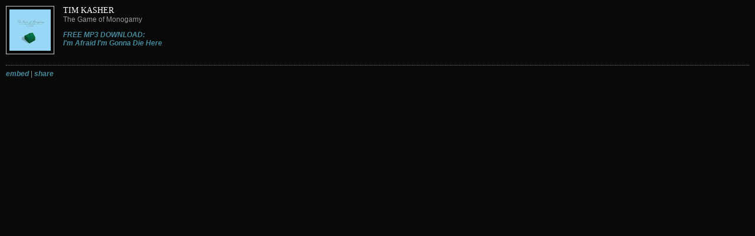

--- FILE ---
content_type: text/html; charset=UTF-8
request_url: http://api.saddle-creek.com/efa/009/embed.php
body_size: 2042
content:
<!DOCTYPE html PUBLIC "-//W3C//DTD HTML 4.01 Transitional//EN"
   "http://www.w3.org/TR/html4/loose.dtd">

<html lang="en">

<head>
	<meta http-equiv="Content-Type" content="text/html; charset=utf-8">
	<title>Saddle Creek | Tim Kasher - I'm Afraid I'm Gonna Die Here FREE DOWNLOAD</title>
	<link rel="stylesheet" href="/efa/css/global.css" type="text/css" media="screen" />
	<script type="text/javascript" src="/efa/javascript/jquery.js"></script>
</head>

<body>
	<script type="text/javascript">
	   	$(function(){$(".show_email").click(function(){$("#share_view").fadeOut("fast");$("#embed_view").fadeOut("fast");$("#clickview").fadeOut(function(){$("#emailview").fadeIn()});return false});$("#e").focus(function(){$(this).val()=="Enter Email Address"&&$(this).val("")});$("#e").blur(function(){$(this).val()==""&&$(this).val("Enter Email Address")});$("#embed").click(function(){$("#share_view").fadeOut(function(){$("#embed_view").fadeIn(function(){$("#embed_input").select();$("#embed_input").focus()})}); return false});$("#embed_input").click(function(){$(this).select();$(this).focus()});$("#share").click(function(){$("#embed_view").fadeOut(function(){$("#share_view").fadeIn()});return false});$("#sub").click(function(){$("#email_link_form").submit()});$("#email_link_form").submit(function(){var a=$("#e").val();if(a!=""){$("#invalid_warning").css("display","none");$.post("process.php",{email:a},function(b){$(b).filter("#result").text()=="1"?$("#emailview").fadeOut(function(){$("#instructionview").fadeIn("fast")}): $("#invalid_warning").css("display","block")})}return false})});
	</script>
	
	<!-- container *******************************************************-->
	<div class="container">
		
				
		<!-- widget *******************************************************-->
		<div id="widget">
			
			<!-- click view *******************************************************-->
			<div id="clickview" class="panel">
				
				<div class="albumart">
					<a href="#" class="show_email"><img src="art.jpg" height="70px" width="70px" /></a>
				</div>
				
				<div class="artistname">
					<h2>TIM KASHER</h2>
					<h3>The Game of Monogamy</h3>
					<p class="gap"><a href="#" class="show_email">FREE MP3 DOWNLOAD:<br />I'm Afraid I'm Gonna Die Here</a></p>
				</div>
			
			<br class="clear" />
			</div>
			<!-- // click view *******************************************************-->
			
			<!-- email view *******************************************************-->
			<div id="emailview" class="panel" style="display:none;">
				<form action="email_link.php" id="email_link_form">
				<input type="text" id="e" name="e" value="Enter Email Address" />
				<input type="hidden" id="track_name" value="I'm Afraid I'm Gonna Die Here" />
				<input id="sub" type="button" value="submit email" />
				</form><br />
				<p>A link to download <em>I'm Afraid I'm Gonna Die Here</em> will be emailed to you.</p>
				<p><div id="invalid_warning" style="display:none;color:#BF0B0B">Please enter a valid email address.</div></p>
			</div>
			<!-- // email view *******************************************************-->
			
			<!-- instruction view *******************************************************-->
			<div id="instructionview" class="panel" style="display:none;">
				<p>Thanks. An email containing your download link to <em>I'm Afraid I'm Gonna Die Here</em> should arrive in your inbox in just a few minutes.<br /><br />
					Be sure to check your spam folder if you haven't received the link. 
					If you have any problems, email <a href="mailto:techsupport@saddle-creek.com">techsupport@saddle-creek.com</a>.</p>
			</div>
			<!-- // instruction view *******************************************************-->
			
			<div class="menu">
				<a id="embed" href="#">embed</a> | <a id="share" href="#">share</a>
			<br class="clear" />
			</div>
			
			<!-- menu panel *******************************************************-->
			<div class="menupanel">
				<!-- share view *******************************************************-->
				<div id="share_view" style="display:none">
					<ul>
						<li><a href="http://twitter.com/home?status=Tim+Kasher+-+I%27m+Afraid+I%27m+Gonna+Die+Here+%7C+FREE+DOWNLOAD+from+Saddle+Creek+http%3A%2F%2Fbit.ly%2FrZdDAY" title="twitter" target="_blank"><img src="/efa/images/twitter.gif" alt="twitter" border="0" /></a></li>
						<li><a href="http://www.facebook.com/sharer.php?u=http://bit.ly/rZdDAY" title="facebook" target="_blank"><img src="/efa/images/facebook.gif" alt="facebook" border="0" /></a></li>
						<li><a href="http://www.myspace.com/Modules/PostTo/Pages/?u=http://bit.ly/rZdDAY" title="myspace" target="_blank"><img src="/efa/images/myspace.gif" alt="myspace" border="0" /></a></li>
					</ul>
					<!--<a href="http://twitter.com/home?status=Tim+Kasher+-+I%27m+Afraid+I%27m+Gonna+Die+Here+%7C+FREE+DOWNLOAD+from+Saddle+Creek+http%3A%2F%2Fbit.ly%2FrZdDAY" title="twitter" target="_blank">twitter</a>  facebook  myspace?-->
				</div>
				<!-- // share view *******************************************************-->
				
				<!-- embed view *******************************************************-->
				<div id="embed_view" style="display:none">
					<input id="embed_input" type="text" value='<iframe frameborder="0" name="saddle-creek" height="170" width="450" src="http://api.saddle-creek.com/efa/009/embed.php" marginheight="0" marginwidth="0" scrolling="no"></iframe>' />
				</div>
				<!-- // embed view *******************************************************-->
			<br class="clear" />
			</div>
			<!-- // menu panel *******************************************************-->
		
		</div>
		<!-- // widget *******************************************************-->
		
	</div>
	<!-- // container *******************************************************-->
	<script type="text/javascript">

	  var _gaq = _gaq || [];
	  _gaq.push(['_setAccount', 'UA-277984-2']);
	  _gaq.push(['_trackPageview']);

	  (function() {
	    var ga = document.createElement('script'); ga.type = 'text/javascript'; ga.async = true;
	    ga.src = ('https:' == document.location.protocol ? 'https://ssl' : 'http://www') + '.google-analytics.com/ga.js';
	    var s = document.getElementsByTagName('script')[0]; s.parentNode.insertBefore(ga, s);
	  })();

	</script>
</body>

</html>


--- FILE ---
content_type: text/css
request_url: http://api.saddle-creek.com/efa/css/global.css
body_size: 72
content:
@import url(reset.css);
@import url(interface.css);
@import url(shared.css);
@import url(misc.css);

--- FILE ---
content_type: text/css
request_url: http://api.saddle-creek.com/efa/css/reset.css
body_size: 486
content:
/* Made with Joy by What Cheer */

html, body, div, span, applet, object, iframe, h1, h2, h3, h4, h5, h6, p, blockquote, pre, a, abbr, acronym, address, big, cite, code, del, dfn, em, font, img, ins, kbd, q, s, samp, small, strike, strong, sub, sup, tt, var, dl, dt, dd, ol, ul, li, fieldset, form, label, legend, table, caption, tbody, tfoot, thead, tr, th, td {
	margin: 0;
	padding: 0;
	border: 0;
	outline: 0;
	font-weight: inherit;
	font-style: inherit;
	font-size: 100%;
	vertical-align: baseline;
	}

:focus { outline: 0; }

table {
	border-collapse: collapse;
	border-spacing: 0;
	}

address, caption, cite, code, dfn, em, strong, th, var {
	font-style:normal;
	font-weight:normal;
	}

ol, ul { list-style:none; }
caption, th { text-align:left; }
h1, h2, h3, h4, h5, h6 { font-weight:normal; }
blockquote:before, blockquote:after, q:before, q:after { content: ""; }
blockquote, q { quotes: "" ""; }
html, body { height: 100%; }

--- FILE ---
content_type: text/css
request_url: http://api.saddle-creek.com/efa/css/interface.css
body_size: 661
content:
/* Made with Joy by What Cheer */

/****************************** Body Background ******************************/
body {
	background-color: #090909;
	color: #999;
	}

/****************************** Layout ******************************/
.container {
/* 	width: 380px; */
	min-width: 310px;
/* 	height: 210px; */
	padding: 10px;
/* 	background: url(../images/logo.gif) no-repeat 290px 120px; */
	}

.container-download {
	width: 500px;
	height: auto;
	padding: 15px;
	margin: 0px auto;
	}

.content-separator {
	padding: 7px 0px;
	border-top: #777 1px dotted;
/* 	border-bottom: #777 1px dotted; */
	margin: 10px 0px 0px;
	}

.albumart {
	float: left;
	padding: 0px 15px 0px 0px;
	}

.artistname { float: left; }

#widget {
	}

.panel { height: 100px; }

.menu {
/* 	height: auto; */
	height: 20px;
	padding: 7px 0px 0px 0px;
	border-top: #777 1px dotted;
	/*background: url(../images/logo.gif) no-repeat right 10px;*/
	}

.panel img {
	width: 70px;
	height: 70px;
	padding: 5px;
	border: #CCC 1px solid;
	}

.menupanel { padding: 5px 0px 0px 0px; }

.menupanel ul, ul.sharing { margin: 0px; }

.menupanel li, ul.sharing li {
	list-style: none;
	display: block;
	width: 16px;
	height: 16px;
	padding: 0px 8px 0px 0px;
	float: left;
	}

	/* Clear Helper */
	.clear { clear: both; }
	br.clear { height: 1px; }

/****************************** Logo ******************************/
.logo {
	width: 100%;
	height: 15px;
	display: block;
	/*background: url(../images/logo.gif) no-repeat top left;*/
	margin: 0px 0px 15px 0px;
	padding: 0px 0px 10px 0px;
	border-bottom: #777 1px dotted;
	}

.logo h1 {
	display: none;
	width: 100px;
	height: 15px;
	padding: 0px 30px 0px 0xp;
	}

/****************************** Download ******************************/

.download { padding: 20px 0px 20px 0px; margin: 0px; font-size: 14px }
.mailinglist { padding: 0px; margin: 0px; font-style: italic;}

--- FILE ---
content_type: text/css
request_url: http://api.saddle-creek.com/efa/css/shared.css
body_size: 1340
content:
/* Made with Joy by What Cheer */

/****************************** Fonts ******************************/
body { font: 12px lucida grande, arial, helvetica, clean, sans-serif; *font-size:small; *font:x-small; }

select, input, textarea { font: 99% arial, helvetica, clean, sans-serif; }

pre, code, kbd, samp, tt {
	font-family: monospace;
	*font-size: 108%;
	line-height: 100%;
	}

body * { line-height: 1.22em; }

/****************************** Links ******************************/
a, a:link, a:active, a:visited {
	color: #478A9B;
	text-decoration: none;
	font-style: italic;
	font-weight: bold;
	}

a:hover, a:visited:hover {
	color: #FFF;
	text-decoration: none;
	font-style: italic;
	font-weight: bold;
	}

/****************************** Headers ******************************/
h1 { font-size: 138.5%; }

h2 {
	font-family: Georgia, Times, serif;
	font-size: 116%;
	font-weight: normal;
	color: #FFF;
	}

h3 { margin: 0px 0px 2px 0px; }

h4 { }
h5 { }
h6 { }

h4, h5, h6, strong { font-weight:bold; }


/****************************** Misc Tags ******************************/
em { font-style: italic; }
blockquote { margin: 1em; }
p, fieldset, table, pre { margin-bottom: 1em; }
dl dd { margin-left: 1em; }

abbr, acronym {
	border-bottom: 1px dotted #000;
	cursor: help;
	}

hr {
	color: #666;
	height: 2px;
	margin: 1em 0em;
	}

/****************************** Lists ******************************/
ul, ol, dl { margin: 1em 1em 1em 2em; }
ol li { list-style: decimal outside; }
ul li { list-style: disc outside; }

/****************************** Tables ******************************/
th, td {
	border: #000 1px solid;
	padding: .5em;
	}

th { font-weight: bold; }

caption { margin-bottom: .5em; }

/****************************** Forms ******************************/
input[type=text], input[type=password], textarea { width: 50%; }

label {
	color: #999;
	padding: 0px 0px 2px 0px;
}
	
.fielddivision {
	padding: 5px 0px 0px 10px;
	border-bottom: 1px dotted #404040;
}

.fielddivision.first { border-top: 1px dotted #404040; }

.lastfield { border-bottom: none; }

.fielddivision .fdlabel {
	float: left;
	width: 30%;
	display: block;
}

.fielddivision label { display: block; }

.fielddivision p {
	width: 30%;
	font-size: 77%;
	clear: left;
	color: #666666;
	display: block;
	padding: 0px;
	margin: 5px 0px 5px 5px;
	float: left;
}

.fielddivision .fdfield {
	float: right;
	width: 65%;
}

.field { }

.subfielddivision {
	padding-top: 5px;
	clear: both;
}

.subfielddivision .fdlabel { font-size: 85%; }

.required {
	color: #CC0000;
	font-weight: bold;
}

.submitbutton { padding: 10px 0px 0px 10px; }

.error-message {
	margin: 20px 0px 30px 0px;
	padding: 6px 6px 6px 43px;
	border: #666 1px dotted;
	color: #FFF;
}

.error-warning { background: url(/images/interface/warning.gif) no-repeat 10px 10px; }
.error-good-to-go { background: url(/images/interface/good-to-go.gif) no-repeat 10px 10px; }
.error-warning h3 { color: #F83920; }
.error-good-to-go h3 { color: #49C45B; }

.error {
	font-weight: bold;
	color: #F83920;
}

/****************************** Content Classes ******************************/
.floatleft { float: left; }
.floatright { float: right; }
.gap { margin-top: 1em; }
.nogap { margin-bottom: 1em; }
.textsmall { font-size: 9px; }
.textwhite { color: #FFF; }

.imageleft, .imageright {
	padding-bottom: 1em;
	padding-right: 1em;
	}
	
	.imageleft { float: left; }
	.imageright { float: right; }

/****************************** Columns ******************************/
.column {
	float: left;
	padding-bottom: 5px;
	}

.column2, .column3, .column4, .column5, .column6 { clear: both; }

.column2 .column {
	width: 48%;
	padding-right: 2%;
	}

.column3 .column {
	width: 31%;
	padding-right: 2%;
	}

.column4 .column {
	width: 23%;
	padding-right: 2%;
	}

.column5 .column {
	width: 18%;
	padding-right: 2%;
	}

.column6 .column {
	width: 14%;
	padding-right: 2%;
	}
	
	/* Divide Column */
	.columndivide {
		border-left: 1px dotted #333;
		padding-left: 1%;
		}
	
	.column2 div.columndivide { width: 46%; }
	.column3 div.columndivide { width: 29%; }
	.column4 div.columndivide { width: 21%; }
	.column5 div.columndivide { width: 16%; }
	.column6 div.columndivide { width: 13%; }


--- FILE ---
content_type: text/css
request_url: http://api.saddle-creek.com/efa/css/misc.css
body_size: 76
content:
/* Made with Joy by What Cheer */

/****************************** 1.0 section ******************************/
